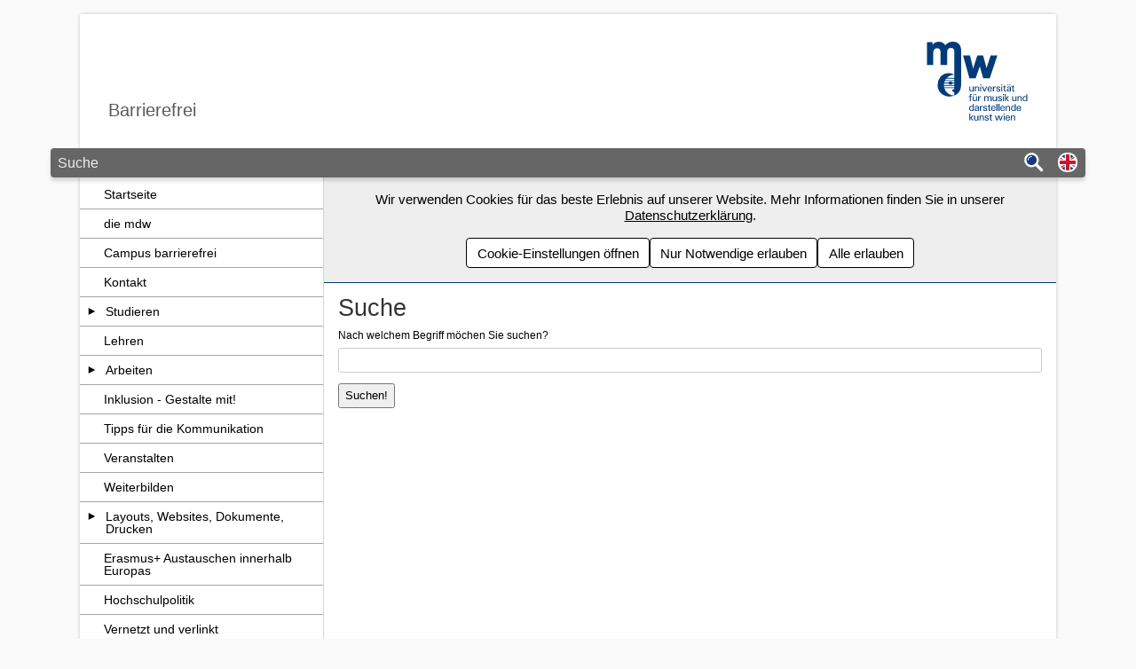

--- FILE ---
content_type: text/html; charset=UTF-8
request_url: https://www.mdw.ac.at/barrierefrei/suche/
body_size: 3990
content:
<!DOCTYPE html><html class="no-js slides" lang="de"><head><meta name="viewport" content="width=device-width, initial-scale=1"/><meta charset="utf-8"><title>Barrierefrei</title><link rel="alternate" href="https://www.mdw.ac.at/barrierefrei/suche/?l=en" hreflang="en" /><meta name="application-name" content="Barrierefrei"><meta name="mobile-web-app-capable" content="yes"><meta name="apple-mobile-web-app-capable" content="yes"><meta name="apple-mobile-web-app-status-bar-style" content="black-translucent"><link rel="icon" href="https://www.mdw.ac.at/MDWeb/img/v2/apple-touch-icon-precomposed.png?v=2.49.4" /><link rel="apple-touch-icon" href="https://www.mdw.ac.at/MDWeb/img/v2/apple-touch-icon-precomposed.png?v=2.49.4" /><meta name="msapplication-TileImage" content="https://www.mdw.ac.at/MDWeb/img/v2/apple-touch-icon-precomposed.png?v=2.49.4"><link href="https://www.mdw.ac.at/MDWeb/img/favicon.ico?v=2.49.4" rel="shortcut icon" /><style>html,.headerWrapper{background-image:url("https://www.mdw.ac.at/upload/MDWeb/DEFAULT_SLIDES/03-min.jpg");};</style><script>var slides=["https:\/\/www.mdw.ac.at\/upload\/MDWeb\/DEFAULT_SLIDES\/03-min.jpg","https:\/\/www.mdw.ac.at\/upload\/MDWeb\/DEFAULT_SLIDES\/01-min.jpg","https:\/\/www.mdw.ac.at\/upload\/MDWeb\/DEFAULT_SLIDES\/02-min.jpg"];</script><noscript><link rel="stylesheet" type="text/css" href="https://www.mdw.ac.at/MDWeb/css/v2/style_noscript_v2.min.css?v=2.49.4&t=1753876053"/></noscript><link rel='stylesheet' type='text/css' href='https://www.mdw.ac.at/MDWeb/css/v2/style_v2.min.css?v=2.49.4&t=1753876053'/><link rel='stylesheet' type='text/css' href='https://www.mdw.ac.at/MDWeb/css/v2/fonts/atkinson-hyperlegible-next.min.css?v=2.49.4&t=1753876053'/><link rel='stylesheet' type='text/css' href='https://www.mdw.ac.at/upload/MDWeb/barrierefrei/100114_v2.css?t=1746528300'/></head><body><a href="#main" class="sr-only">Zum Seiteninhalt springen</a><div id="p1" class="content"><div class="headerWrapper"><header class="header" role="banner"><span class="name">Barrierefrei</span>
<a href="https://www.mdw.ac.at" class="header-logo-mdw" title="mdw - Homepage">
    <span class="sr-only">mdw - Homepage</span>
</a>
</header></div><div class="divider"><span class="page">Suche</span><div class="buttons"><a role="search" href="https://www.mdw.ac.at/barrierefrei/suche/" aria-label="Suche" title="Suche"><span class="suche-button"></span></a><a href="https://www.mdw.ac.at/barrierefrei/suche/?l=en" role="button" title="Switch to english page" hreflang="en" class="language-select-container"><span class="language-select lang_englisch"></span><span class="sr-only">Switch to english page</span></a><button class="nav-button" role="button" aria-expanded="false" aria-controls="nav" aria-label="Navigation"><span class="nav-button-line"></span><span class="nav-button-line"></span><span class="nav-button-line"></span></button></div></div><div class="wrapper wrapper-nav-main"><nav id="nav" class="nav" role="navigation"><ul><li class="open" id="nav1" aria-level="1"><a class="nav-link nav-link-only" href="https://www.mdw.ac.at/barrierefrei/" title="Seite &quot;Startseite&quot; öffnen">Startseite</a></li><li id="nav34" aria-level="1"><a class="nav-link nav-link-only" href="https://www.mdw.ac.at/barrierefrei/?PageId=34" title="Seite &quot;die mdw&quot; öffnen">die mdw</a></li><li id="nav38" aria-level="1"><a class="nav-link nav-link-only" href="https://www.mdw.ac.at/barrierefrei/?PageId=38" title="Seite &quot;Campus barrierefrei&quot; öffnen">Campus barrierefrei</a></li><li id="nav7" aria-level="1"><a class="nav-link nav-link-only" href="https://www.mdw.ac.at/barrierefrei/kontakt/" title="Seite &quot;Kontakt&quot; öffnen">Kontakt</a></li><li id="nav2" aria-level="1"><a class="nav-link nav-toggle-link" href="https://www.mdw.ac.at/barrierefrei/barrierefrei-studieren/" title="Untergeordnete Seiten von &quot;Studieren&quot; anzeigen/verstecken" aria-controls="childrenOf2" aria-label="Untergeordnete Seiten von &quot;Studieren&quot; anzeigen/verstecken" aria-expanded="false" ><span class="toggle-arrow"></span></a><a class="nav-link " href="https://www.mdw.ac.at/barrierefrei/barrierefrei-studieren/" title="Seite &quot;Studieren&quot; öffnen">Studieren</a><ul id="childrenOf2"><li id="nav10" aria-level="2"><a class="nav-link nav-link-only" href="https://www.mdw.ac.at/barrierefrei/barrierefrei-studieren/beratungs-und-unterstuetzungsangebote/" title="Seite &quot;Beratungs- und Unterstützungsangebote&quot; öffnen">Beratungs- und Unterstützungsangebote</a></li><li id="nav9" aria-level="2"><a class="nav-link nav-link-only" href="https://www.mdw.ac.at/barrierefrei/?PageId=9" title="Seite &quot;Finanzielle Unterstützungen&quot; öffnen">Finanzielle Unterstützungen</a></li><li id="nav30" aria-level="2"><a class="nav-link nav-link-only" href="https://www.mdw.ac.at/barrierefrei/?PageId=30" title="Seite &quot;Lehrveranstaltungen&quot; öffnen">Lehrveranstaltungen</a></li><li id="nav36" aria-level="2"><a class="nav-link nav-link-only" href="https://www.mdw.ac.at/barrierefrei/barrierefrei-studieren/notenmaterial/" title="Seite &quot;Notenmaterial - Bibliothek&quot; öffnen">Notenmaterial - Bibliothek</a></li><li id="nav39" aria-level="2"><a class="nav-link nav-link-only" href="https://www.mdw.ac.at/barrierefrei/?PageId=39" title="Seite &quot;Promotionsstudien&quot; öffnen">Promotionsstudien</a></li></ul></li><li id="nav3" aria-level="1"><a class="nav-link nav-link-only" href="https://www.mdw.ac.at/barrierefrei/barrierefrei-lehren/" title="Seite &quot;Lehren&quot; öffnen">Lehren</a></li><li id="nav4" aria-level="1"><a class="nav-link nav-toggle-link" href="https://www.mdw.ac.at/barrierefrei/barrierefrei-arbeiten/" title="Untergeordnete Seiten von &quot;Arbeiten&quot; anzeigen/verstecken" aria-controls="childrenOf4" aria-label="Untergeordnete Seiten von &quot;Arbeiten&quot; anzeigen/verstecken" aria-expanded="false" ><span class="toggle-arrow"></span></a><a class="nav-link " href="https://www.mdw.ac.at/barrierefrei/barrierefrei-arbeiten/" title="Seite &quot;Arbeiten&quot; öffnen">Arbeiten</a><ul id="childrenOf4"><li id="nav11" aria-level="2"><a class="nav-link nav-link-only" href="https://www.mdw.ac.at/barrierefrei/?PageId=11" title="Seite &quot;Beratungsangebote&quot; öffnen">Beratungsangebote</a></li></ul></li><li id="nav40" aria-level="1"><a class="nav-link nav-link-only" href="https://www.mdw.ac.at/barrierefrei/inklusion/" title="Seite &quot;Inklusion - Gestalte mit!&quot; öffnen">Inklusion - Gestalte mit!</a></li><li id="nav35" aria-level="1"><a class="nav-link nav-link-only" href="https://www.mdw.ac.at/barrierefrei/?PageId=35" title="Seite &quot;Tipps für die Kommunikation&quot; öffnen">Tipps für die Kommunikation</a></li><li id="nav31" aria-level="1"><a class="nav-link nav-link-only" href="https://www.mdw.ac.at/barrierefrei/?PageId=31" title="Seite &quot;Veranstalten&quot; öffnen">Veranstalten</a></li><li id="nav5" aria-level="1"><a class="nav-link nav-link-only" href="https://www.mdw.ac.at/barrierefrei/barrierefrei-weiterbilden/" title="Seite &quot;Weiterbilden&quot; öffnen">Weiterbilden</a></li><li id="nav15" aria-level="1"><a class="nav-link nav-toggle-link" href="https://www.mdw.ac.at/barrierefrei/layouts-websites-dokumente/" title="Untergeordnete Seiten von &quot;Layouts, Websites, Dokumente, Drucken&quot; anzeigen/verstecken" aria-controls="childrenOf15" aria-label="Untergeordnete Seiten von &quot;Layouts, Websites, Dokumente, Drucken&quot; anzeigen/verstecken" aria-expanded="false" ><span class="toggle-arrow"></span></a><a class="nav-link " href="https://www.mdw.ac.at/barrierefrei/layouts-websites-dokumente/" title="Seite &quot;Layouts, Websites, Dokumente, Drucken&quot; öffnen">Layouts, Websites, Dokumente, Drucken</a><ul id="childrenOf15"><li id="nav32" aria-level="2"><a class="nav-link nav-toggle-link" href="https://www.mdw.ac.at/barrierefrei/cms/" title="Untergeordnete Seiten von &quot;mdw Website - barrierefreies CMS&quot; anzeigen/verstecken" aria-controls="childrenOf32" aria-label="Untergeordnete Seiten von &quot;mdw Website - barrierefreies CMS&quot; anzeigen/verstecken" aria-expanded="false" ><span class="toggle-arrow"></span></a><a class="nav-link " href="https://www.mdw.ac.at/barrierefrei/cms/" title="Seite &quot;mdw Website - barrierefreies CMS&quot; öffnen">mdw Website - barrierefreies CMS</a><ul id="childrenOf32"><li id="nav22" aria-level="3"><a class="nav-link nav-link-only" href="https://www.mdw.ac.at/barrierefrei/cms/layout/" title="Seite &quot;Layout&quot; öffnen">Layout</a></li><li id="nav16" aria-level="3"><a class="nav-link nav-link-only" href="https://www.mdw.ac.at/barrierefrei/cms/ueberschriften/" title="Seite &quot;Überschriften&quot; öffnen">Überschriften</a></li><li id="nav17" aria-level="3"><a class="nav-link nav-link-only" href="https://www.mdw.ac.at/barrierefrei/cms/verlinkungen/" title="Seite &quot;Verlinkungen&quot; öffnen">Verlinkungen</a></li><li id="nav19" aria-level="3"><a class="nav-link nav-link-only" href="https://www.mdw.ac.at/barrierefrei/cms/bilder-videos/" title="Seite &quot;Bilder &amp;amp; Videos&quot; öffnen">Bilder &amp; Videos</a></li><li id="nav20" aria-level="3"><a class="nav-link nav-link-only" href="https://www.mdw.ac.at/barrierefrei/cms/farbe/" title="Seite &quot;Farbe&quot; öffnen">Farbe</a></li><li id="nav29" aria-level="3"><a class="nav-link nav-link-only" href="https://www.mdw.ac.at/barrierefrei/cms/tabelle/" title="Seite &quot;Tabelle&quot; öffnen">Tabelle</a></li><li id="nav18" aria-level="3"><a class="nav-link nav-link-only" href="https://www.mdw.ac.at/barrierefrei/cms/abkuerzungen/" title="Seite &quot;Abkürzungen&quot; öffnen">Abkürzungen</a></li></ul></li><li id="nav37" aria-level="2"><a class="nav-link nav-link-only" href="https://www.mdw.ac.at/barrierefrei/?PageId=37" title="Seite &quot;A3-Drucken an der mdw&quot; öffnen">A3-Drucken an der mdw</a></li></ul></li><li id="nav14" aria-level="1"><a class="nav-link nav-link-only" href="https://www.mdw.ac.at/barrierefrei/barrierefrei-austauschen-innerhalb-europas/" title="Seite &quot;Erasmus+ Austauschen innerhalb Europas&quot; öffnen">Erasmus+ Austauschen innerhalb Europas</a></li><li id="nav33" aria-level="1"><a class="nav-link nav-link-only" href="https://www.mdw.ac.at/barrierefrei/hochschulpolitik/" title="Seite &quot;Hochschulpolitik&quot; öffnen">Hochschulpolitik</a></li><li id="nav12" aria-level="1"><a class="nav-link nav-link-only" href="https://www.mdw.ac.at/barrierefrei/barrierefrei-vernetzt-und-verlinkt/" title="Seite &quot;Vernetzt und verlinkt&quot; öffnen">Vernetzt und verlinkt</a></li></ul></nav><div class="wrapper-cookie-banner-main"><div class="cookie-banner"><div class="cookie-banner-text">Wir verwenden Cookies für das beste Erlebnis auf unserer Website. Mehr Informationen finden Sie in unserer <a href="https://www.mdw.ac.at/datenschutz/datenschutzinformation-der-mdw/#Automatische%20Datenerfassung" target="_blank">Datenschutzerklärung</a>.</div><div class="cookie-banner-buttons"><button class="cookie-banner-button consent-modal">Cookie-Einstellungen öffnen</button><button class="cookie-banner-button consent-allowNecessary">Nur Notwendige erlauben</button><button class="cookie-banner-button consent-allowAll">Alle erlauben</button></div></div><main class="main " role="main" id="main"><noscript><div class="element"><p>Um den vollen Funktionsumfang dieser Webseite zu erfahren, benötigen Sie JavaScript. Hier finden Sie die <a href="https://www.enable-javascript.com/de/">Anleitung wie Sie JavaScript in Ihrem Browser einschalten</a>.</p></div><hr></noscript><div class="row"><div class="element element-suche g12_ o12_ element-14" id="e">
        <h1>Suche</h1>
    <p>Nach welchem Begriff möchen Sie suchen?</p>
    <form method="GET" class="ui-front">
        <div class="form-control">
            <input name="q" type="text" value="" autocomplete="off" class="ajax">
        </div>
        <div class="form-control">
            <input type="submit" value="Suchen!">
        </div>
    </form>
    
</div> </div></main></div></div><footer class="footer" role="contentinfo"><span class="copyright">
    &copy; 2026 Barrierefrei
</span>
<span class="consent">
    <button class="button-link consent-modal">Cookie-Einstellungen</button>
</span>
<span class="impressum">
    <a href="https://www.mdw.ac.at/barrierefrei/impressum" title="Impressum">
        Impressum
    </a>
</span>
</footer></div><noscript><p><img src="https://matomo.mdw.ac.at/matomo.php?idsite=1000054" style="border:0;" alt="" /></p></noscript><script>var cms={"id":100114,"version":"2.49.4","build":{"commit":"5ab00fa","timestamp":1753876053},"name":"Barrierefrei","bezeichner":"barrierefrei","url_frontend":"https:\/\/www.mdw.ac.at\/barrierefrei\/","url_cms_frontend":"https:\/\/www.mdw.ac.at\/MDWeb\/","zweisprachig":true,"name_eng":"Accessibility","language":false,"ajax":"https:\/\/www.mdw.ac.at\/barrierefrei\/","backstretch":null,"sentry":{"dsn":"https:\/\/8c7f170be11d43cdb3fc645c0c569d03@sentry.mdw.ac.at\/47","debug":false,"environment":"production"},"highlight":false};var _paq=[["setDoNotTrack",true],["requireCookieConsent"],["setCookieDomain","*.mdw.ac.at"],["setCookiePath","\/barrierefrei"],["setDocumentTitle",null],["enableLinkTracking"],["setTrackerUrl","https:\/\/matomo.mdw.ac.at\/matomo.php"],["setSiteId",1000054],["addTracker","https:\/\/matomo.mdw.ac.at\/matomo.php",1000063],["trackPageView"]];</script><script charset='UTF-8' src='https://www.mdw.ac.at/MDWeb/js/v2/frontend_v2.min.js?v=2.49.4&t=1753876053'></script><script charset='UTF-8' src='https://www.mdw.ac.at/MDWeb/js/v2/custom_v2.min.js?v=2.49.4&t=1753876053'></script><script>(function(){var d = document, g = d.createElement("script"), s = d.getElementsByTagName("script")[0];g.type = "text/javascript";g.defer = true;g.async = true;g.src = "https://matomo.mdw.ac.at/matomo.js";s.parentNode.insertBefore(g, s);})();</script></body></html>

--- FILE ---
content_type: text/css
request_url: https://www.mdw.ac.at/MDWeb/css/v2/fonts/atkinson-hyperlegible-next.min.css?v=2.49.4&t=1753876053
body_size: 343
content:
@font-face{font-family:"Atkinson Hyperlegible Next";font-style:normal;font-display:swap;font-weight:200;src:url("//fonts.mdw.ac.at/atkinson-hyperlegible-next-latin-200-normal.woff2") format("woff2"),url("//fonts.mdw.ac.at/atkinson-hyperlegible-next-all-200-normal.woff") format("woff")}@font-face{font-family:"Atkinson Hyperlegible Next";font-style:normal;font-display:swap;font-weight:300;src:url("//fonts.mdw.ac.at/atkinson-hyperlegible-next-latin-300-normal.woff2") format("woff2"),url("//fonts.mdw.ac.at/atkinson-hyperlegible-next-all-300-normal.woff") format("woff")}@font-face{font-family:"Atkinson Hyperlegible Next";font-style:normal;font-display:swap;font-weight:400;src:url("//fonts.mdw.ac.at/atkinson-hyperlegible-next-latin-400-normal.woff2") format("woff2"),url("//fonts.mdw.ac.at/atkinson-hyperlegible-next-all-400-normal.woff") format("woff")}@font-face{font-family:"Atkinson Hyperlegible Next";font-style:normal;font-display:swap;font-weight:500;src:url("//fonts.mdw.ac.at/atkinson-hyperlegible-next-latin-500-normal.woff2") format("woff2"),url("//fonts.mdw.ac.at/atkinson-hyperlegible-next-all-500-normal.woff") format("woff")}@font-face{font-family:"Atkinson Hyperlegible Next";font-style:normal;font-display:swap;font-weight:600;src:url("//fonts.mdw.ac.at/atkinson-hyperlegible-next-latin-600-normal.woff2") format("woff2"),url("//fonts.mdw.ac.at/atkinson-hyperlegible-next-all-600-normal.woff") format("woff")}@font-face{font-family:"Atkinson Hyperlegible Next";font-style:normal;font-display:swap;font-weight:700;src:url("//fonts.mdw.ac.at/atkinson-hyperlegible-next-latin-700-normal.woff2") format("woff2"),url("//fonts.mdw.ac.at/atkinson-hyperlegible-next-all-700-normal.woff") format("woff")}@font-face{font-family:"Atkinson Hyperlegible Next";font-style:normal;font-display:swap;font-weight:800;src:url("//fonts.mdw.ac.at/atkinson-hyperlegible-next-latin-800-normal.woff2") format("woff2"),url("//fonts.mdw.ac.at/atkinson-hyperlegible-next-all-800-normal.woff") format("woff")}@font-face{font-family:"Atkinson Hyperlegible Next";font-style:italic;font-display:swap;font-weight:200;src:url("//fonts.mdw.ac.at/atkinson-hyperlegible-next-latin-200-italic.woff2") format("woff2"),url("//fonts.mdw.ac.at/atkinson-hyperlegible-next-all-200-italic.woff") format("woff")}@font-face{font-family:"Atkinson Hyperlegible Next";font-style:italic;font-display:swap;font-weight:300;src:url("//fonts.mdw.ac.at/atkinson-hyperlegible-next-latin-300-italic.woff2") format("woff2"),url("//fonts.mdw.ac.at/atkinson-hyperlegible-next-all-300-italic.woff") format("woff")}@font-face{font-family:"Atkinson Hyperlegible Next";font-style:italic;font-display:swap;font-weight:400;src:url("//fonts.mdw.ac.at/atkinson-hyperlegible-next-latin-400-italic.woff2") format("woff2"),url("//fonts.mdw.ac.at/atkinson-hyperlegible-next-all-400-italic.woff") format("woff")}@font-face{font-family:"Atkinson Hyperlegible Next";font-style:italic;font-display:swap;font-weight:500;src:url("//fonts.mdw.ac.at/atkinson-hyperlegible-next-latin-500-italic.woff2") format("woff2"),url("//fonts.mdw.ac.at/atkinson-hyperlegible-next-all-500-italic.woff") format("woff")}@font-face{font-family:"Atkinson Hyperlegible Next";font-style:italic;font-display:swap;font-weight:600;src:url("//fonts.mdw.ac.at/atkinson-hyperlegible-next-latin-600-italic.woff2") format("woff2"),url("//fonts.mdw.ac.at/atkinson-hyperlegible-next-all-600-italic.woff") format("woff")}@font-face{font-family:"Atkinson Hyperlegible Next";font-style:italic;font-display:swap;font-weight:700;src:url("//fonts.mdw.ac.at/atkinson-hyperlegible-next-latin-700-italic.woff2") format("woff2"),url("//fonts.mdw.ac.at/atkinson-hyperlegible-next-all-700-italic.woff") format("woff")}@font-face{font-family:"Atkinson Hyperlegible Next";font-style:italic;font-display:swap;font-weight:800;src:url("//fonts.mdw.ac.at/atkinson-hyperlegible-next-latin-800-italic.woff2") format("woff2"),url("//fonts.mdw.ac.at/atkinson-hyperlegible-next-all-800-italic.woff") format("woff")}
/*# sourceMappingURL=atkinson-hyperlegible-next.min.css.map */

--- FILE ---
content_type: image/svg+xml
request_url: https://www.mdw.ac.at/MDWeb/img/v2/lang_eng.svg?v=2.49.4&t=1753876059073
body_size: 483
content:
<?xml version="1.0" encoding="utf-8"?>
<!-- Generator: Adobe Illustrator 16.0.3, SVG Export Plug-In . SVG Version: 6.00 Build 0)  -->
<!DOCTYPE svg PUBLIC "-//W3C//DTD SVG 1.1//EN" "http://www.w3.org/Graphics/SVG/1.1/DTD/svg11.dtd">
<svg version="1.1" id="Ebene_1" xmlns="http://www.w3.org/2000/svg" xmlns:xlink="http://www.w3.org/1999/xlink" x="0px" y="0px"
	 width="30px" height="20px" viewBox="435 290 30 20" enable-background="new 435 290 30 20" xml:space="preserve">
<rect x="435" y="290" fill="#003a78" width="30" height="20"/>
<path fill="#FFFFFF" d="M461.384,290L435,307.589V310h3.617L465,292.412V290H461.384z M435,290v2.412L461.384,310H465v-2.411
	L438.616,290H435z"/>
<path fill="#CF142B" d="M435,290v1.599L447.602,300H450l-15,10h2.398L450,301.599V300l15,10v-1.599L452.398,300H450l15-10h-2.397
	L450,298.401V300L435,290z"/>
<path fill="#FFFFFF" d="M435,296.667v6.667h30v-6.667H435z M446.666,290v20h6.667v-20H446.666z"/>
<g>
	<rect x="435" y="298" fill="#CF142B" width="30" height="4"/>
	<rect x="448" y="290" fill="#CF142B" width="4" height="20"/>
</g>
</svg>
